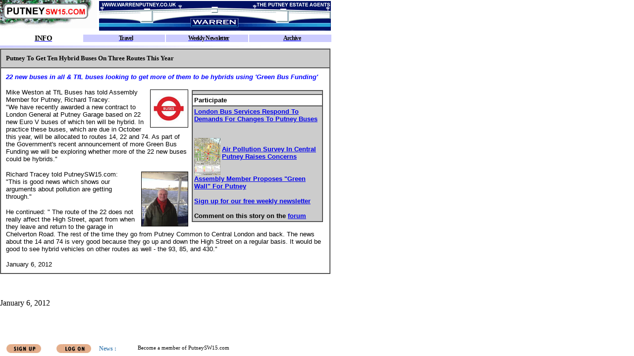

--- FILE ---
content_type: text/html
request_url: https://www.putneysw15.com/info/issuepollution007.htm
body_size: 5257
content:
<html>

<head>
<meta http-equiv="Content-Type" content="text/html; charset=windows-1252">
<title>Putney To See Ten Hybrid Buses On Three Routes </title>
<SCRIPT SRC="checkframe.js" LANGUAGE="JavaScript"></SCRIPT>

 <SCRIPT SRC="/common/apps.js" LANGUAGE="JavaScript"></SCRIPT>
 
</head>

<body bgcolor="#ffffff">
<table width="667" border="1" cellspacing="0" cellpadding="10">
     <tr>
       <td  bgcolor="#CCCCCC"><FONT size=2 face=Verdana><STRONG>Putney To Get Ten Hybrid Buses On Three Routes This Year </STRONG></FONT></td>
     </tr>
     <tr> 
          
    <td ><p>   <font color="#0000FF"><em><strong><font size="2" face="Verdana, Arial, Helvetica, sans-serif">22 new buses in all &amp; TfL buses looking to get more of them to be hybrids using  'Green Bus Funding'</font></strong></em></font></p>
      <table width="40%"   border="0" align="right" cellpadding="3" cellspacing="0">
        <tr>
          <td ><table width="265"  border="1" align="right" cellpadding="3" cellspacing="0" >
            <tr>
              <td width="193"     bgcolor="#CCCCCC"><script src="http://widgets.twimg.com/j/2/widget.js"></script>
                  <script>
new TWTR.Widget({
  version: 2,
  type: 'profile',
  rpp: 4,
  interval: 6000,
  width: 250,
  height: 300,
  theme: {
    shell: {
      background: '#333333',
      color: '#ffffff'
    },
    tweets: {
      background: '#000000',
      color: '#ffffff',
      links: '#4aed05'
    }
  },
  features: {
    scrollbar: false,
    loop: false,
    live: false,
    hashtags: true,
    timestamp: true,
    avatars: false,
    behavior: 'all'
  }
}).render().setUser('putneysw15').start();
            </script>
              </tr>
            <tr>
              <td    bgcolor="#FFFFFF"><font size="2" face="Verdana, Arial, Helvetica, sans-serif"><strong>Participate</strong></font></td>
            </tr>
            <tr>
              <td     bgcolor="#CCCCCC"><p>  <a href="issuepollution005.htm" target="_blank"><strong><font size="2" face="Verdana, Arial, Helvetica, sans-serif">London Bus Services Respond To Demands For Changes To Putney Buses</font></strong></a> </p>
                <p><font size="2" face="Verdana, Arial, Helvetica, sans-serif"><b><a href="http://www.putneysw15.com/default.asp?section=info&page=issuepollutionputsoc001.htm" target="_blank">                    <br>
                    <img src="../images/site/info/no2levelsfp.jpg" width="53" height="75" align="left"><br>
            Air Pollution Survey In Central Putney Raises Concerns</a> <br>
            <br>
            <br>
                    </b><span class=h1><a 
href="http://www.PutneySW15.com/default.asp?section=info&amp;page=issuepollution003.htm" 
target=_blank><strong>Assembly Member Proposes "Green Wall" For Putney </strong></a></span></font><font size="2" face="Verdana, Arial, Helvetica, sans-serif"><b><br>
                    <br>
                    <a href="/default.asp?section=site&application=user&action=reg-intro">Sign up for our free weekly newsletter</a></b> <br>
                    <strong><br>
            Comment on this story on the
            <script>forum('forum');</script>
              </strong></font></p></td>
            </tr>
          </table></td>
        </tr>
      </table>      
      <p><font size="2" face="Verdana, Arial, Helvetica, sans-serif">        <img src="../images/site/info/logobuses.jpg" width="75" height="75" hspace="4" vspace="2" border="1" align="right">Mike Weston at TfL Buses has told Assembly Member for Putney, Richard Tracey:<br>
      &quot;We have recently awarded a new contract to London General at Putney Garage based on 22 new Euro V buses of which ten will be hybrid. In practice these buses, which are due in October this year, will be allocated to routes 14, 22 and 74. As part of the Government's recent announcement of more Green Bus Funding we will be exploring whether more of the 22 new buses could be hybrids.&quot;</font></p>
      <p><font size="2" face="Verdana, Arial, Helvetica, sans-serif"><img src="../images/site/info/richardtracey.jpg" width="93" height="109" hspace="4" vspace="2" border="1" align="right">Richard Tracey told PutneySW15.com:</font><br>
      <font size="2" face="Verdana, Arial, Helvetica, sans-serif">&quot;This is good news which shows our arguments about pollution are getting through.&quot;</font></p>
      <p><font size="2" face="Verdana, Arial, Helvetica, sans-serif">He continued:
        &quot;
The route of the 22 does not really affect the High Street, apart from when they leave and return to the garage in Chelverton Road. The rest of the time they go from Putney Common to Central London and back. The news about the 14 and 74 is very good because they go up and down the High Street on a regular basis. It would be good to see hybrid vehicles on other routes as well - the 93, 85, and 430.&quot;</font></p>
      <p></p>
      <p><font size="2" face="Verdana, Arial, Helvetica, sans-serif">      </font>
        <font size="2" face="Verdana, Arial, Helvetica, sans-serif">
        <!-- #BeginDate format:Am1 -->January 6, 2012<!-- #EndDate -->
      </font> </p>
      
      </td>
     </tr>
</table>
<p>&nbsp;</p>
</body>

</html>
<!-- #BeginDate format:Am1 -->January 6, 2012<!-- #EndDate -->

--- FILE ---
content_type: text/html
request_url: https://www.putneysw15.com/default.asp?section=info&page=issuepollution007.htm
body_size: 3503
content:

<HTML>
<SCRIPT SRC="/common/default.js" LANGUAGE="JavaScript"></SCRIPT>
<SCRIPT SRC="/common/siteconstlocal.js" LANGUAGE="JavaScript"></SCRIPT>
<SCRIPT SRC="/common/siteconst.js" LANGUAGE="JavaScript"></SCRIPT>
<HEAD>
<TITLE>Putney's Local Web site</TITLE>
<META NAME="description" CONTENT="Online resource for Putney, the site for property , restaurants , shops and information on Putney and Roehampton">
<META NAME="keywords" CONTENT="Putney, Roehampton, london, London, UK, neighbour, neighbours, NeighbourNet, community, communities, resident, residents, local, locally, society, neighborhood, neighbor, neighbors, district, village, ad, ads, classified, property, estate, agents, agent, properties, home, homes, house, houses, renting, rent, rental, services, jobs, shops, shopping, pubs, leisure, event, calendar, diary, school, child, kid, parents, council, club, societies, lifestyle, news">
<link rel="alternate" type="application/rss+xml" href="/rss.xml" title="RSS 2.0"/>
<link rel="alternate" type="text/xml" title="RSS .92" href="/rss.xml" />
<link rel="alternate" type="application/atom+xml" title="Atom 0.3" href="/rss.xml" />
</HEAD>
<FRAMESET rows="98,*,30" BORDER="0" FRAMESPACING="0" frameborder="0">
<FRAME NAME="Header" SRC="info/header.asp?section=info" SCROLLING="no" MARGINHEIGHT="0" MARGINWIDTH="0" BORDERCOLOR="#c0c0c0" FRAMEBORDER="No" NORESIZE>
<FRAME NAME="Main" SRC="info/issuepollution007.htm" SCROLLING="auto" MARGINHEIGHT="0" MARGINWIDTH="0" BORDERCOLOR="#c0c0c0" FRAMEBORDER="No">
<FRAME NAME="Footer" SRC="https://appasp.PutneySW15.com/app.asp?app=site&act=footer&site=3" SCROLLING="no" MARGINHEIGHT="0" MARGINWIDTH="0" BORDERCOLOR="#c0c0c0" FRAMEBORDER="No" NORESIZE target="Main">
  <noframes>
    <body>   
      <b>Welcome to PutneySW15.com<br>
      </b><br>
    
      The site for Putney and Roehampton residents - and anyone 
     planning to buy in Putney, eat or shop in SW15.&nbsp; For more on 
      our aims, <a href="site/aboutus.htm">click 
      here.</a>   &nbsp;   

      <p>If you are viewing this text, your
      browser lacks the ability to read frames. Although you will need a browser
      that can handle frames to use our site, you can idea of the site by
      following some of the links below.</p>
      <p>The front page contains all the latest information on Putney and Roehampton.</p>
      <p>Our main sections are:</p>
      <p><b><a href="info/main.htm"> INFORMATION</a></b>      </p>
      <p>We have comprehensive  information
       on Putney including with <a href="community/schoolintro.htm"> schools
       </a> and local <a href="community/councils.htm">councils</a>. &nbsp; Our Calendar and events section 
      lists events in Putney and Roehampton.&nbsp;</p>
      <p><b><a href="http://services.putneysw15.com">SERVICES</a></b></p>
      <p>Our
aim is create a comprehensive listing of anything you might need in the local
area. This information will be kept up-to-date, and is always available via your
computer.</p>
      <p><b><a href="http://property.putneysw15.com">PROPERTY</a></b></p>
      <p>When you're seriously looking to buy or let, you need to know EVERYTHING
      that's available. That's where we make the difference. We already have over 600
      houses for sale or to let in Putney, listed on our database, which is
      searchable by price/rent and number of bedrooms.</p>
      <h2>We also have sites in other parts of London such as <a href="https://www.wimbledonsw19.com" target="_blank">Wimbledon</a>, and <a href="https://www.wandsworthsw18.com" target="_blank">Wandsworth</a>.</h2>
    </body>
</noframes>
</FRAMESET>
</HTML>

--- FILE ---
content_type: text/html
request_url: https://www.putneysw15.com/info/issuepollution007.htm
body_size: 1766
content:
<html>

<head>
<meta http-equiv="Content-Type" content="text/html; charset=windows-1252">
<title>Putney To See Ten Hybrid Buses On Three Routes </title>
<SCRIPT SRC="checkframe.js" LANGUAGE="JavaScript"></SCRIPT>

 <SCRIPT SRC="/common/apps.js" LANGUAGE="JavaScript"></SCRIPT>
 
</head>

<body bgcolor="#ffffff">
<table width="667" border="1" cellspacing="0" cellpadding="10">
     <tr>
       <td  bgcolor="#CCCCCC"><FONT size=2 face=Verdana><STRONG>Putney To Get Ten Hybrid Buses On Three Routes This Year </STRONG></FONT></td>
     </tr>
     <tr> 
          
    <td ><p>   <font color="#0000FF"><em><strong><font size="2" face="Verdana, Arial, Helvetica, sans-serif">22 new buses in all &amp; TfL buses looking to get more of them to be hybrids using  'Green Bus Funding'</font></strong></em></font></p>
      <table width="40%"   border="0" align="right" cellpadding="3" cellspacing="0">
        <tr>
          <td ><table width="265"  border="1" align="right" cellpadding="3" cellspacing="0" >
            <tr>
              <td width="193"     bgcolor="#CCCCCC"><script src="http://widgets.twimg.com/j/2/widget.js"></script>
                  <script>
new TWTR.Widget({
  version: 2,
  type: 'profile',
  rpp: 4,
  interval: 6000,
  width: 250,
  height: 300,
  theme: {
    shell: {
      background: '#333333',
      color: '#ffffff'
    },
    tweets: {
      background: '#000000',
      color: '#ffffff',
      links: '#4aed05'
    }
  },
  features: {
    scrollbar: false,
    loop: false,
    live: false,
    hashtags: true,
    timestamp: true,
    avatars: false,
    behavior: 'all'
  }
}).render().setUser('putneysw15').start();
            </script>
              </tr>
            <tr>
              <td    bgcolor="#FFFFFF"><font size="2" face="Verdana, Arial, Helvetica, sans-serif"><strong>Participate</strong></font></td>
            </tr>
            <tr>
              <td     bgcolor="#CCCCCC"><p>  <a href="issuepollution005.htm" target="_blank"><strong><font size="2" face="Verdana, Arial, Helvetica, sans-serif">London Bus Services Respond To Demands For Changes To Putney Buses</font></strong></a> </p>
                <p><font size="2" face="Verdana, Arial, Helvetica, sans-serif"><b><a href="http://www.putneysw15.com/default.asp?section=info&page=issuepollutionputsoc001.htm" target="_blank">                    <br>
                    <img src="../images/site/info/no2levelsfp.jpg" width="53" height="75" align="left"><br>
            Air Pollution Survey In Central Putney Raises Concerns</a> <br>
            <br>
            <br>
                    </b><span class=h1><a 
href="http://www.PutneySW15.com/default.asp?section=info&amp;page=issuepollution003.htm" 
target=_blank><strong>Assembly Member Proposes "Green Wall" For Putney </strong></a></span></font><font size="2" face="Verdana, Arial, Helvetica, sans-serif"><b><br>
                    <br>
                    <a href="/default.asp?section=site&application=user&action=reg-intro">Sign up for our free weekly newsletter</a></b> <br>
                    <strong><br>
            Comment on this story on the
            <script>forum('forum');</script>
              </strong></font></p></td>
            </tr>
          </table></td>
        </tr>
      </table>      
      <p><font size="2" face="Verdana, Arial, Helvetica, sans-serif">        <img src="../images/site/info/logobuses.jpg" width="75" height="75" hspace="4" vspace="2" border="1" align="right">Mike Weston at TfL Buses has told Assembly Member for Putney, Richard Tracey:<br>
      &quot;We have recently awarded a new contract to London General at Putney Garage based on 22 new Euro V buses of which ten will be hybrid. In practice these buses, which are due in October this year, will be allocated to routes 14, 22 and 74. As part of the Government's recent announcement of more Green Bus Funding we will be exploring whether more of the 22 new buses could be hybrids.&quot;</font></p>
      <p><font size="2" face="Verdana, Arial, Helvetica, sans-serif"><img src="../images/site/info/richardtracey.jpg" width="93" height="109" hspace="4" vspace="2" border="1" align="right">Richard Tracey told PutneySW15.com:</font><br>
      <font size="2" face="Verdana, Arial, Helvetica, sans-serif">&quot;This is good news which shows our arguments about pollution are getting through.&quot;</font></p>
      <p><font size="2" face="Verdana, Arial, Helvetica, sans-serif">He continued:
        &quot;
The route of the 22 does not really affect the High Street, apart from when they leave and return to the garage in Chelverton Road. The rest of the time they go from Putney Common to Central London and back. The news about the 14 and 74 is very good because they go up and down the High Street on a regular basis. It would be good to see hybrid vehicles on other routes as well - the 93, 85, and 430.&quot;</font></p>
      <p></p>
      <p><font size="2" face="Verdana, Arial, Helvetica, sans-serif">      </font>
        <font size="2" face="Verdana, Arial, Helvetica, sans-serif">
        <!-- #BeginDate format:Am1 -->January 6, 2012<!-- #EndDate -->
      </font> </p>
      
      </td>
     </tr>
</table>
<p>&nbsp;</p>
</body>

</html>
<!-- #BeginDate format:Am1 -->January 6, 2012<!-- #EndDate -->

--- FILE ---
content_type: application/javascript
request_url: https://www.putneysw15.com/common/apps.js
body_size: 511
content:
aServer = 		"https://www.neighbournet.com/server/";
//aServer = 		"/server/";
function appServer() { document.write(aServer );}
function forum(text) { document.write('<a href="/default.asp?section=community&app=forum/default.asp" target="_top" >'+text+'</a>') }
function propertyForSale(text) { document.write('<a href="/default.asp?section=property&app=property/default.asp?type=sale" target="_top" >'+text+'</a>') }
function propertyForRent(text) { document.write('<a href="/default.asp?section=property&app=property/default.asp?type=rent" target="_top" >'+text+'</a>') }
function classified(text) { document.write('<a href="/default.asp?section=trading&app=classified/classified.asp" target="_top" >'+text+'</a>') }

--- FILE ---
content_type: text/plain; charset=utf-8
request_url: https://target.neighbournet.com/old/inject?F=9&Z=8&N=1&nocache=1769038792120
body_size: 261
content:
code='<center><a target="_new" href="http://target.neighbournet.com/old/redirect?id=4395&way=ban"><img src="http://www.neighbournet.com/server/putneysw15/images/customers/warren.gif" alt="Warren Estate Agents Putney" border=0 width="468" height="60"></a></center>'